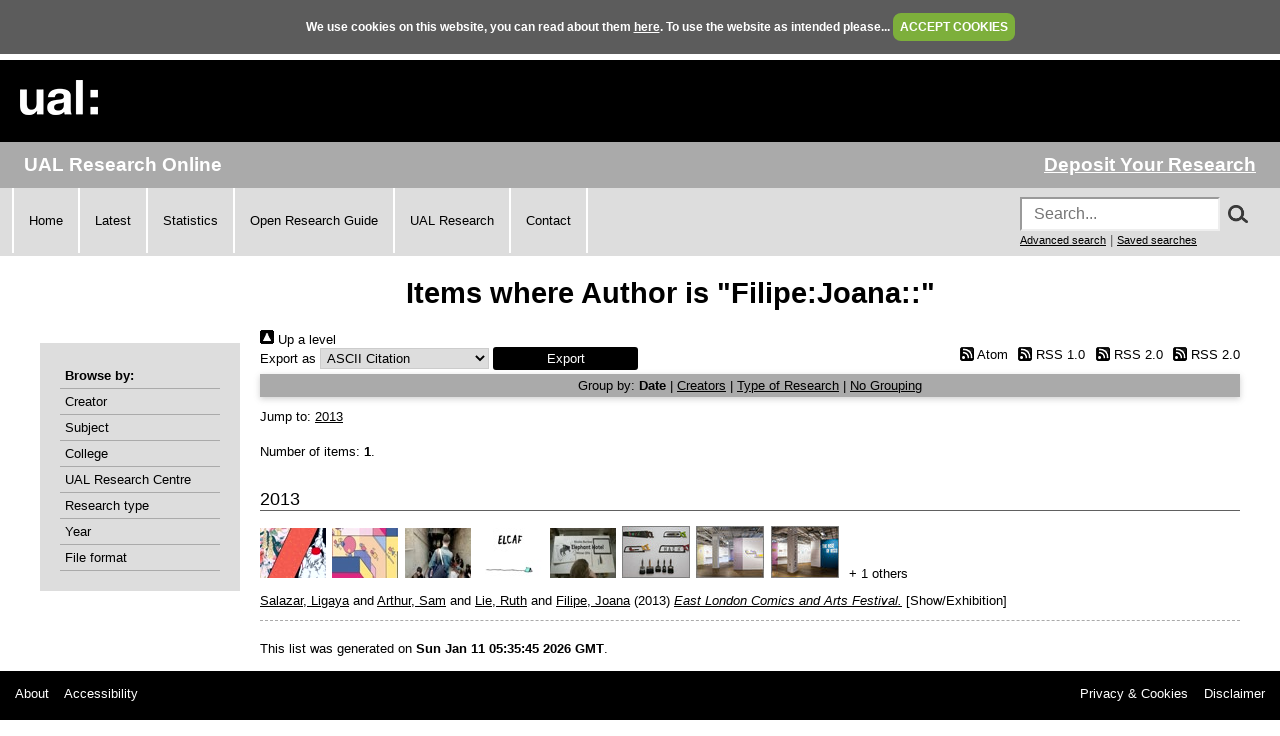

--- FILE ---
content_type: text/html; charset=utf-8
request_url: https://ualresearchonline.arts.ac.uk/view/creators/Filipe=3AJoana=3A=3A.html
body_size: 14223
content:
<!DOCTYPE html>
<html xmlns="http://www.w3.org/1999/xhtml">
  <head>
    <title>Items where Author is "Filipe:Joana::" - UAL Research Online</title>
	
    <!--<script src="{$config{rel_path}}/javascript/auto.js" type="text/javascript">--><!-- nope --><!--</script>-->
    <!--<script src="{$config{rel_path}}/javascript/cookie.js" type="text/javascript">--><!-- nope --><!--</script>-->

<!--    <style type="text/css" media="screen">@import url(<epc:print expr="$config{rel_path}"/>/style/auto.css);</style>
    <style type="text/css" media="print">@import url(<epc:print expr="$config{rel_path}"/>/style/auto/print.css);</style>
  <style type="text/css" media="screen">@import url(<epc:print expr="$config{rel_path}"/>/style/auto/cookie.css);</style> -->

    <link rel="icon" href="/favicon.ico" type="image/x-icon" />
    <link rel="shortcut icon" href="/favicon.ico" type="image/x-icon" />
<!--    <link rel="Top" href="{$config{frontpage}}"/> -->
<!--    <link rel="Search" href="{$config{rel_cgipath}}/search"/> -->
<meta name="google-site-verification" content="37z8Iy6E0ce8YKD6MeSEVOfwVtHW6yF5SG9oJl5fnxg" />
<meta name="google-site-verification" content="o46yYFzO-RIOYDJ7nXTiTy69RHlzt5OWx0wXjpGRhQ8" />
<meta name="description" content="UAL Research Online is the online showcase of the research produced at University of the Arts London. We hold, manage, share and preserve the research material produced by the University's researchers, and ensure that it reaches the widest possible audience." />

    <link href="https://ualresearchonline.arts.ac.uk/" rel="Top" />
    <link href="https://ualresearchonline.arts.ac.uk/sword-app/servicedocument" rel="Sword" />
    <link href="https://ualresearchonline.arts.ac.uk/id/contents" rel="SwordDeposit" />
    <link rel="Search" href="https://ualresearchonline.arts.ac.uk/cgi/search" type="text/html" />
    <link title="UAL Research Online" type="application/opensearchdescription+xml" rel="Search" href="https://ualresearchonline.arts.ac.uk/cgi/opensearchdescription" />
    <script type="text/javascript">
// <![CDATA[
var eprints_http_root = "https://ualresearchonline.arts.ac.uk";
var eprints_http_cgiroot = "https://ualresearchonline.arts.ac.uk/cgi";
var eprints_oai_archive_id = "ualresearchonline.arts.ac.uk";
var eprints_logged_in = false;
var eprints_logged_in_userid = 0; 
var eprints_logged_in_username = ""; 
var eprints_logged_in_usertype = ""; 
var eprints_lang_id = "en";
// ]]></script>
    <style type="text/css">.ep_logged_in { display: none }</style>
    <link type="text/css" rel="stylesheet" href="/style/auto-3.4.5.css?1720532775" />
    <script src="/javascript/auto-3.4.5.js?1745404233" type="text/javascript">
//padder
</script>
    <!--[if lte IE 6]>
        <link rel="stylesheet" type="text/css" href="/style/ie6.css" />
   <![endif]-->
    <meta content="EPrints 3.4.5" name="Generator" />
    <meta http-equiv="Content-Type" content="text/html; charset=UTF-8" />
    <meta content="en" http-equiv="Content-Language" />
    
<script type="text/javascript">
  var bLoggedIn = false;
</script>
  </head>
  <body bgcolor="#ffffff" text="#000000" onload="JavaScript: checkCookie()">
	<script>var bLoggedIn = false;</script>
  <div id="cookiebox">
    <div id="cookieprompt">
    We use cookies on this website, you can read about them <a href="http://www.arts.ac.uk/privacy-and-cookies/">here</a>. To use the website as intended please... <a href="#" id="acbut" onclick="inter=setInterval('hideBox()',2);return false;">ACCEPT COOKIES</a>
    </div>
  </div>
  
    <div class="ep_noprint"><noscript><style type="text/css">@import url(/style/nojs.css);</style></noscript></div>
    
    <div class="ep_tm_header ep_noprint">
  <div class="ep_tm_logo">
	<a href="http://www.arts.ac.uk/"><img alt="University of the Arts London" src="/images/sitelogo.png" /></a>
  </div>

</div>
<div class="ep_topbar">
	<div class="ep_archive_name">
		UAL Research Online
	</div>
  	<div class="ep_login_links">
      <a href="/cgi/users/home">Deposit Your Research</a>
  </div>
</div>
<div class="ep_topnav">
	<div class="ep_topnavlinks">
		<ul>
			<li><a href="https://ualresearchonline.arts.ac.uk/">Home</a></li>
          	<li><a href="/cgi/latest_tool">Latest</a></li>
          	<li><a href="/cgi/stats/report">Statistics</a></li>
            <li><a href="https://arts.ac.libguides.com/scholcomm/welcome">Open Research Guide</a></li>
          	<li><a href="http://www.arts.ac.uk/research/current-research/" target="_blank">UAL Research</a></li>
          	<li><a href="/contact.html">Contact</a></li>
		</ul>
	</div>
	<div class="ep_topnavsearch">
		<div class="ep_tm_searchbar ep_noprint">
        	<form method="get" accept-charset="utf-8" action="/search.html" style="display:inline;" id="topsrch">
          		<input placeholder="Search..." class="ep_tm_searchbarbox" accept-charset="utf-8" size="20" type="text" name="q" />
				<div class="ep_srchbutton">
    				<img src="/images/search_mag.png" onclick="JavaScript: document.getElementById('topsrch').submit();" />
				</div>
          		<!--<input class="ep_tm_searchbarbutton" value="Search" type="submit" name="_action_search"/>-->
          		<input type="hidden" name="_order" value="bytitle" />
          		<input type="hidden" name="basic_srchtype" value="ALL" />
          		<input type="hidden" name="_satisfyall" value="ALL" />
        	</form>		
    		<br />
    		<a href="/cgi/search/advsearch" style="font-size: smaller">Advanced search</a> | <a href="/cgi/users/home?screen=User%3A%3ASavedSearches" style="font-size: smaller">Saved searches</a>
  		</div>
	</div>
</div>
<div class="ep_tm_main">
  

  <h1 class="ep_tm_pagetitle">Items where Author is "Filipe:Joana::"</h1>

  <div class="ep_tm_left_nav">
  	<div class="ep_browseby">
		<ul>
          	<li>Browse by:</li>
			<li><a href="/view/creators">Creator</a></li>	
          	<li><a href="/view/subjects">Subject</a></li>
          	<li><a href="/view/divisions">College</a></li>	
          	<li><a href="/view/divisions/ual=5Frc.html">UAL Research Centre</a></li>
          	<li><a href="/view/types">Research type</a></li>
          	<li><a href="/view/year">Year</a></li>
			<li><a href="/view/format">File format</a></li>
			
		</ul>
	</div>
  <!--a href="/cgi/users/home"><img src="/images/deposit.png" width="120" height="157" border="0" alt="Deposit your research" /></a-->
    
    
  <!--ul class="ep_tm_menu">
    <li><a href="/cgi/users/home"><span style="font-size:16px;font-weight:bold;">Login</span><br />(to deposit)</a></li>
	<li>&#160;</li>
    <li><a href="{$config{frontpage}}">Home</a></li>
	<li>&#160;</li>
    <li><a href="{$config{rel_path}}/information.html">About</a></li>
    <li>&#160;</li>
    <li><a href="mailto:ualresearchonline@arts.ac.uk"><div class="ep_tm_searchbarbutton" width="60">Email Research Online</div></a></li>
    <li>&#160;</li>
	<li><a href="http://www.arts.ac.uk/research/">UAL Research Management</a></li>
    <li>&#160;</li>
	<li><a href="http://arts.ac.libguides.com/scholcomm">Scholarly Communications</a></li>
  </ul-->

    <div class="ep_loginmenu">
      	
    </div>

  </div>
  <div class="ep_tm_content">

  <div class="no_link_decor"><a alt="[up]" href="./"><img src="/style/images/multi_up.png" alt="[up]"> Up a level</img></a></div><form method="get" accept-charset="utf-8" action="/cgi/exportview">
<div>
  <div class="ep_export_bar">
    <div><label for="export-format">Export as</label> <select name="format" id="export-format"><option value="Text">ASCII Citation</option><option value="BibTeX">BibTeX</option><option value="DC">Dublin Core</option><option value="XML">EP3 XML</option><option value="EndNote">EndNote</option><option value="HTML">HTML Citation</option><option value="JSON">JSON</option><option value="METS">METS</option><option value="CSV">Multiline CSV</option><option value="Ids">Object IDs</option><option value="ContextObject">OpenURL ContextObject</option><option value="RDFNT">RDF+N-Triples</option><option value="RDFN3">RDF+N3</option><option value="RDFXML">RDF+XML</option><option value="RefWorks">RefWorks</option><option value="Refer">Refer</option><option value="RIS">Reference Manager</option><option value="Montage">Thumbnail Montage</option></select><input name="_action_export_redir" class="ep_form_action_button" role="button" value="Export" type="submit" /><input value="creators" id="view" name="view" type="hidden" /><input name="values" id="values" value="Filipe=3AJoana=3A=3A" type="hidden" /></div>
    <div> <span class="ep_search_feed"><a href="/cgi/exportview/creators/Filipe=3AJoana=3A=3A/Atom/Filipe=3AJoana=3A=3A.xml"><img border="0" src="/style/images/feed-icon-14x14.png" alt="[Atom feed]" /> Atom</a></span> <span class="ep_search_feed"><a href="/cgi/exportview/creators/Filipe=3AJoana=3A=3A/RSS/Filipe=3AJoana=3A=3A.rss"><img border="0" src="/style/images/feed-icon-14x14.png" alt="[RSS feed]" /> RSS 1.0</a></span> <span class="ep_search_feed"><a href="/cgi/exportview/creators/Filipe=3AJoana=3A=3A/RSS2/Filipe=3AJoana=3A=3A.xml"><img border="0" src="/style/images/feed-icon-14x14.png" alt="[RSS2 feed]" /> RSS 2.0</a></span> <span class="ep_search_feed"><a href="/cgi/exportview/creators/Filipe=3AJoana=3A=3A/MediaRSS2/Filipe=3AJoana=3A=3A.xml"><img border="0" alt="[MediaRSS2 feed]" src="/style/images/feed-icon-14x14.png" /> RSS 2.0</a></span></div>
  </div>
  <div>
    <span>
      
    </span>
  </div>
</div>

</form><div class="ep_view_page ep_view_page_view_creators"><div class="ep_view_group_by">Group by: <span class="ep_view_group_by_current">Date</span> | <a href="Filipe=3AJoana=3A=3A.creators_name.html">Creators</a> | <a href="Filipe=3AJoana=3A=3A.type.html">Type of Research</a> | <a href="Filipe=3AJoana=3A=3A.default.html">No Grouping</a></div><div class="ep_view_jump ep_view_creators_date_jump"><div class="ep_view_jump_to">Jump to: <a href="#group_2013">2013</a></div></div><div class="ep_view_blurb">Number of items: <strong>1</strong>.</div><a name="group_2013"></a><h2>2013</h2><p>
   <p class="ep_view_page_entry">
          <div class="ep_search_fileinfo"><ul class="ep_fileinfo_list"><li><a href="https://ualresearchonline.arts.ac.uk/id/eprint/11715/"><img class="ep_doc_icon" src="https://ualresearchonline.arts.ac.uk/11715/1.hassmallThumbnailVersion/ELCAF%202013.mp4" alt="file" title="ELCAF 2013, film by Carlos Jimenez" border="0" /></a></li><li><a href="https://ualresearchonline.arts.ac.uk/id/eprint/11715/"><img class="ep_doc_icon" src="https://ualresearchonline.arts.ac.uk/11715/2.hassmallThumbnailVersion/ELCAF%202014.mp4" alt="file" title="ELCAF 2014, film by Carlos Jimenez" border="0" /></a></li><li><a href="https://ualresearchonline.arts.ac.uk/id/eprint/11715/"><img border="0" title="ELCAF 2015, film by Carlos Jimenez" alt="file" src="https://ualresearchonline.arts.ac.uk/11715/3.hassmallThumbnailVersion/ELCAF%202015.mp4" class="ep_doc_icon" /></a></li><li><a href="https://ualresearchonline.arts.ac.uk/id/eprint/11715/"><img class="ep_doc_icon" alt="file" src="https://ualresearchonline.arts.ac.uk/11715/4.hassmallThumbnailVersion/ELCAF%202016.mp4" border="0" title="ELCAF 2016, film by Carlos Jimenez" /></a></li><li><a href="https://ualresearchonline.arts.ac.uk/id/eprint/11715/"><img title="ELCAF Award, Nicolas Burrows, film by Proudfoot" border="0" src="https://ualresearchonline.arts.ac.uk/11715/5.hassmallThumbnailVersion/ELCAF%20x%20WeTransfer%20Award%20Presents_%20Nicolas%20Burrows.mp4" alt="file" class="ep_doc_icon" /></a></li><li><a href="https://ualresearchonline.arts.ac.uk/id/eprint/11715/"><img title="Fatherland by Steven Guarnaccia, Photo by Katy Davies" border="0" class="ep_doc_icon" src="https://ualresearchonline.arts.ac.uk/11715/6.hassmallThumbnailVersion/guarnaccia_fatherland-40.jpg" alt="file" /></a></li><li><a href="https://ualresearchonline.arts.ac.uk/id/eprint/11715/"><img alt="file" src="https://ualresearchonline.arts.ac.uk/11715/7.hassmallThumbnailVersion/The-Rise-of-Riso-12.jpg" class="ep_doc_icon" border="0" title="The Rise of Riso, Foyles Gallery, Photo by Katy Davies" /></a></li><li><a href="https://ualresearchonline.arts.ac.uk/id/eprint/11715/"><img title="The Rise of Riso, Foyles Gallery, Photo by Katy Davies" border="0" class="ep_doc_icon" src="https://ualresearchonline.arts.ac.uk/11715/8.hassmallThumbnailVersion/The-Rise-of-Riso-19.jpg" alt="file" /></a></li><li> + 1 others</li></ul></div>
          <div class="ep_citation">
      


	<a href="https://ualresearchonline.arts.ac.uk/view/creators/Salazar=3ALigaya=3A=3A.html"><span class="person_name">Salazar, Ligaya</span></a> and <a href="https://ualresearchonline.arts.ac.uk/view/creators/Arthur=3ASam=3A=3A.html"><span class="person_name">Arthur, Sam</span></a> and <a href="https://ualresearchonline.arts.ac.uk/view/creators/Lie=3ARuth=3A=3A.html"><span class="person_name">Lie, Ruth</span></a> and <a href="https://ualresearchonline.arts.ac.uk/view/creators/Filipe=3AJoana=3A=3A.html"><span class="person_name">Filipe, Joana</span></a>
  

(2013)

<a href="https://ualresearchonline.arts.ac.uk/id/eprint/11715/"><em>East London Comics and Arts Festival.</em></a>


    [Show/Exhibition]
  
<!-- UAL-65
<if test="is_set(subjects)">
	[<print expr="subjects"/>]
</if>-->


  



      
      
          </div>
   </p>
</p><div class="ep_view_timestamp">This list was generated on <strong>Sun Jan 11 05:35:45 2026 GMT</strong>.</div></div>

  </div>
</div>
<div><br /></div>
    <div class="ep_footer">
    	<div class="ep_footerleft">
      		<a href="/information.html">About</a>   
          	<a href="/accessibility.html">Accessibility</a>
   		</div>
    	<div class="ep_footerright">
      		<a href="http://www.arts.ac.uk/privacy-and-cookies/">Privacy &amp; Cookies</a>   
      		<a href="http://www.arts.ac.uk/disclaimer/">Disclaimer</a>
   		</div>
    </div>
<!-- Global site tag (gtag.js) - Google Analytics -->
<script async="true" src="https://www.googletagmanager.com/gtag/js?id=UA-12693077-1">// <!-- No script --></script>
<script>
  window.dataLayer = window.dataLayer || [];
  function gtag(){dataLayer.push(arguments);}
  gtag('js', new Date());

  gtag('config', 'UA-12693077-1');
</script>
  </body>
</html>